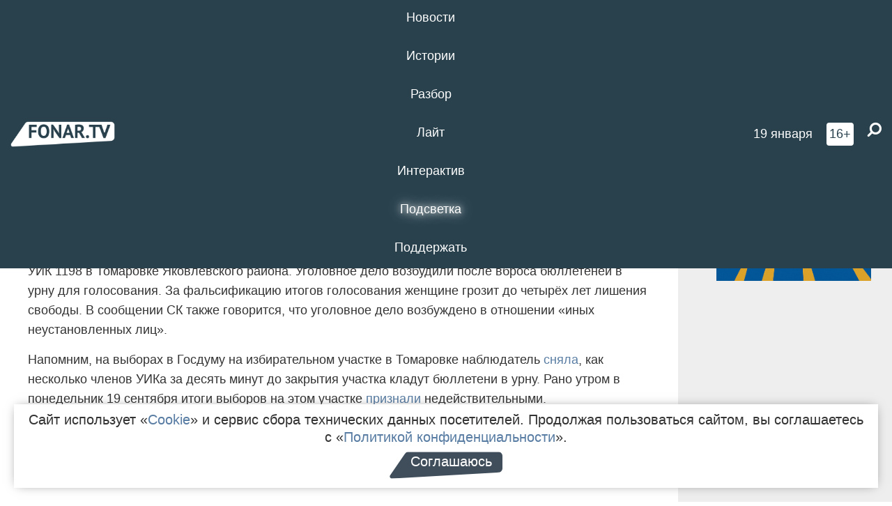

--- FILE ---
content_type: text/html; charset=UTF-8
request_url: https://poleznygorod.fonar.tv/news/2016/09/20/v-belgorodskoy-oblasti-zaveli-ugolovnoe-delo-na-predsedatelya-uchastkovoy-izbiratelnoy-komissii
body_size: 11978
content:






















































































































































<!-- ↓ Крути дальше ↓ -->






















































































































































<!-- ↓ Почти приехали ↓ -->






















































































































































<!-- ↓ Ещё чуток ↓ -->






















































































































































<!DOCTYPE html>
<!-- Люблю писать комментарии, всем привет. -->
<html lang="ru-RU">
<head>
	<!-- Если не знаешь, что это, лучше не трогай. -->
	<meta name="csrf-param" content="_fonarCsrf">
<meta name="csrf-token" content="CaQiFk4w0URyUo_oO_JXyZgu2u-0q0B9jqtKc9D0ELY79VdXLWezBz0B6IZdoh2G-wOFm874MzXLkmc1vKVV2g==">

	<meta charset="UTF-8">
	<meta http-equiv="X-UA-Compatible" content="IE=edge">
	<meta name=viewport content="width=device-width, initial-scale=1">
	<meta name="theme-color" content="#28414d">
	<title>​В Белгородской области завели уголовное дело на председателя участковой избирательной комиссии — FONAR.TV</title>
	<!--[if lt IE 9]>
	<script src="//cdnjs.cloudflare.com/ajax/libs/html5shiv/3.7.2/html5shiv.min.js"></script>
	<script src="//cdnjs.cloudflare.com/ajax/libs/respond.js/1.4.2/respond.min.js"></script>
	<![endif]-->

			
	
<meta name="twitter:site" content="@fonartv"/>
<meta name="twitter:creator" content="@fonartv"/>

<!-- Тач -->
<link rel="apple-touch-icon" sizes="57x57" href="/static/img/favicon/57.png"/>
<link rel="apple-touch-icon" sizes="60x60" href="/static/img/favicon/60.png"/>
<link rel="apple-touch-icon" sizes="72x72" href="/static/img/favicon/72.png"/>
<link rel="apple-touch-icon" sizes="76x76" href="/static/img/favicon/76.png"/>
<link rel="apple-touch-icon" sizes="114x114" href="/static/img/favicon/114.png"/>
<link rel="apple-touch-icon" sizes="120x120" href="/static/img/favicon/120.png"/>
<link rel="apple-touch-icon" sizes="144x144" href="/static/img/favicon/144.png"/>
<link rel="apple-touch-icon" sizes="152x152" href="/static/img/favicon/152.png"/>
<link rel="apple-touch-icon" sizes="180x180" href="/static/img/favicon/180.png"/>
<link rel="apple-touch-icon-precomposed" sizes="180x180" href="/static/img/favicon/apple-touch-icon-precomposed.png"/>

<!-- Фав -->
<link rel="icon" type="image/png" href="/static/img/favicon/16.png" sizes="16x16"/>
<link rel="icon" type="image/png" href="/static/img/favicon/32.png" sizes="32x32"/>
<link rel="icon" type="image/png" href="/static/img/favicon/96.png" sizes="96x96"/>
<link rel="icon" type="image/png" href="/static/img/favicon/192.png" sizes="192x192"/>
<!--link rel="icon" type="image/png" href="/static/img/favicon/194.png" sizes="194x194" /-->
<link rel="icon" type="image/png" href="/static/img/favicon/260.png" sizes="260x260"/>
<link rel="manifest" href="/static/manifest.json"/>
<meta name="msapplication-TileColor" content="#2b5797"/>
<meta name="msapplication-TileImage" content="/static/img/favicon/mstile-144.png"/>
<meta name="theme-color" content="#2b5797"/>
<meta name="verify-admitad" content="2b2c829196"/>

<link rel="alternate" type="application/rss+xml" title="RSS" href="/rss"/>

<meta property="sijeko:test:og:url" content="http://poleznygorod.fonar.tv/news/2016/09/20/v-belgorodskoy-oblasti-zaveli-ugolovnoe-delo-na-predsedatelya-uchastkovoy-izbiratelnoy-komissii">
<link rel="sijeko:test:canonical" href="http://poleznygorod.fonar.tv/news/2016/09/20/v-belgorodskoy-oblasti-zaveli-ugolovnoe-delo-na-predsedatelya-uchastkovoy-izbiratelnoy-komissii">
<!-- http://poleznygorod.fonar.tv/news/2016/09/20/v-belgorodskoy-oblasti-zaveli-ugolovnoe-delo-na-predsedatelya-uchastkovoy-izbiratelnoy-komissii -->
	
<!-- Yandex.RTB -->
<script>window.yaContextCb = window.yaContextCb || [];</script>
<script src="//yandex.ru/ads/system/context.js" async></script>

	<meta property="og:type" content="news">
<meta property="og:title" content="​В Белгородской области завели уголовное дело на председателя участковой избирательной комиссии">
<meta name="description" content="Региональный СК также подозревает во вбросе бюллетеней в урну для голосования еще нескольких человек.">
<meta property="og:description" content="Региональный СК также подозревает во вбросе бюллетеней в урну для голосования еще нескольких человек.">
<meta property="og:image" content="https://poleznygorod.fonar.tv/static/img/favicon/260.png">
<meta name="twitter:creator" content="@burlakovag">
<meta name="twitter:card" content="summary">
<meta name="keywords" content="Следственный комитет, уголовное дело, Яковлевский район, выборы в Госдуму">
<meta name="mediator" content="4528">
<meta name="mediator_theme" content="Криминал">
<meta name="mediator_published_time" content="2016-09-20T00:00:00+03:00">
<meta name="mediator_author" content="Гульнара Тагирова">
<meta property="og:title" content="​В Белгородской области завели уголовное дело на председателя участковой избирательной комиссии">
<meta property="og:url" content="https://poleznygorod.fonar.tv/news/2016/09/20/v-belgorodskoy-oblasti-zaveli-ugolovnoe-delo-na-predsedatelya-uchastkovoy-izbiratelnoy-komissii">
<link href="https://poleznygorod.fonar.tv/news/2016/09/20/v-belgorodskoy-oblasti-zaveli-ugolovnoe-delo-na-predsedatelya-uchastkovoy-izbiratelnoy-komissii" rel="canonical">
<link href="/static/css/app.min.css?v=729" rel="stylesheet">
<link href="/dist/app.css?v=729" rel="stylesheet">
<script src="//browser.sentry-cdn.com/7.53.1/bundle.tracing.min.js"></script>
<script>Sentry.init({"dsn":"https://dd148c70a2b544e48227c0bd91659966@sentry.dev.sijeko.net/2","environment":"production","release":"1.0.729+c13da12","integrations":[new Sentry.BrowserTracing()],"tracesSampleRate":0.1});</script>
</head>
<body class="fixed-header layout-article no-js">
<nav class="b-navbar navbar navbar-fixed-top j-navbar">
	<div class="nav-container">
		<div class="nav-logo">
			<a href="https://fonar.tv" title="Fonar.tv">
				<img src="/static/img/fonartv-logo@2x.png" alt="Fonar.tv"/>
			</a>
		</div>
		<div class="nav-content">
			<header>
				<button class="b-close-button b-mobile-btn" aria-label="Закрыть"></button>
			</header>
			<div class="l-container" style="   max-width: 900px;">
				<ul class="nav navbar-nav nav-justified "><li class="j-menu-item"><a href="/category/news"><span>Новости</span></a><div class="sub-nav j-sub-nav"><ul><li><a href="/category/news/clic">В один клик</a></li><li><a href="/category/news/a-dalshe-chto">А дальше что?</a></li><li><a href="/tag/%D0%BE%D0%B4%D0%B8%D0%BD+%D0%B4%D0%B5%D0%BD%D1%8C+%E2%80%94+%D0%BE%D0%B4%D0%BD%D0%B0+%D0%BD%D0%BE%D0%B2%D0%BE%D1%81%D1%82%D1%8C">один день — одна новость</a></li><li><a href="/category/news/company">Компании</a></li></ul></div></li><li class="j-menu-item"><a href="/category/stories"><span>Истории</span></a></li><li class="j-menu-item"><a href="/category/parsing"><span>Разбор</span></a><div class="sub-nav j-sub-nav"><ul><li><a href="/category/parsing/answer">Ответ дня</a></li></ul></div></li><li class="j-menu-item"><a href="/category/lite"><span>Лайт</span></a></li><li class="j-menu-item"><a href="/category/interaktiv"><span>Интерактив</span></a></li><li class="j-menu-item"><a href="/category/light" class="l-highlight"><span>Подсветка</span></a><div class="sub-nav j-sub-nav"><ul><li><a href="https://poleznygorod.fonar.tv">+1 город</a></li><li><a href="/category/light/rabota-v-belgorode">Работа в Белгороде</a></li><li><a href="/category/light/pisma-v-buduschee">Письма в будущее</a></li><li><a href="/category/light/gen-direktora">Ген директора</a></li><li><a href="/category/light/spisok">«Список»</a></li><li><a href="/category/light/knizhnaya-polka">Книжная полка</a></li><li><a href="/archive/light">Архив «Подсветки»</a></li></ul></div></li><li class="j-menu-item"><a href="/donate"><span>Поддержать</span></a></li></ul>			</div>
		</div>

		<div class="nav-search">
			<form class="form-inline search-form" action="/search" method="get">
				<div class="b-date b-tags">
					<a href="/day">
						<span class="day">понедельник,</span>
						<span class="date">19 января</span>
					</a>
				</div>
				<style media="all" type="text/css">
					.b-date a {
						color: white;
					}
				</style>
				<div class="b-age-limit">
					16+
				</div>
				<div class="form-group">
					<label for="j-search-input-2" class="sr-only">Найти:</label>
					<input type="search" id="j-search-input-2" class="b-search-input" name="text"
					       placeholder="Что найти?"
					       data-autocomplete-url="/autocomplete"
					       autocomplete="off"/>
					<span class="fa fa-search fa-flip-horizontal b-search j-search-2"></span>
				</div>

				<button type="button" class="b-menu-button" aria-label="Меню">
					<span class="fa fa-bars"></span>
				</button>
			</form>
		</div>
	</div>
</nav>
<div class="b-wrapper j-page-wrapper">
	<header class="b-header j-header ">
		<div class="b-sub-header j-sub-header">
			<div class="top-header">
				<div class="top-header-logo b-logo">
					<a href="https://fonar.tv" title="Fonar.tv">
						<img src="/static/img/fonartv-logo@2x.png" alt="Fonar.tv"/>
					</a>
				</div>

				<div class="top-header-right">
					<div class="top-header-search">
						<form class="form-inline search-form" action="/search" method="get">
							<div class="b-date b-tags">
								<a href="/day">
									<span class="day">понедельник,</span>
									<span class="date">19 января</span>
								</a>
							</div>
							<style media="all" type="text/css">
								.b-date a {
									color: white;
								}
							</style>
							<div class="b-age-limit">
								16+
							</div>
							<div class="form-group">
								<input type="search" id="j-search-input" class="b-search-input" name="text"
								       placeholder="Что найти?"
								       data-autocomplete-url="/autocomplete"
								       autocomplete="off"/>
								<span class="fa fa-search fa-flip-horizontal b-search j-search"></span>
							</div>
						</form>
					</div>

					<button type="button" class="b-menu-button" aria-label="Меню">
						<span class="fa fa-bars"></span>
					</button>
				</div>


			</div>
		</div>

		<div class="b-autocomplete">
			<div class="b-results-container"></div>
		</div>
	</header>

	
<main class="b-main b-main-article bg-white news-view">
	<aside class="b-sidebar b-sidebar-left top-0">
		
							
<div class="banner b-ad-bann aside-bn "
     data-dots="true"
     data-loop="true"
     data-autoplay="true"
     data-animatein="fadeInDown"
     data-animateout="fadeOutDown"
     data-autoheight="true"
     data-items-xxs="1"
     data-items-xs="1"
     data-items-sm="1"
     data-items-md="1"
     data-items-count="1"
     data-timeout="8000">
			<div class="l-container">
			
<a href="https://fonar.tv/category/stories"
		>
	
						<picture data-cache="hit"><source srcset="/assets/thumbnails/3b/3b8cfb985b16e5f0c0b790d21712e1c9.png.avif" type="image/avif" /><img src="/assets/thumbnails/3b/3b8cfb985b16e5f0c0b790d21712e1c9.png" class="img-responsive" alt="https://fonar.tv/category/stories" loading="lazy" /></picture>			
	</a>
		</div>
	</div>
<div class="m-banner b-ad-bann aside-bn "
     data-dots="true"
     data-loop="true"
     data-autoplay="true"
     data-animatein="fadeInDown"
     data-animateout="fadeOutDown"
     data-autoheight="true"
     data-items-xxs="1"
     data-items-xs="1"
     data-items-sm="1"
     data-items-md="1"
     data-items-count="1"
     data-timeout="8000">
			<div class="l-container">
			
<a href="https://fonar.tv/category/stories"
		>
	
						<picture data-cache="hit"><source srcset="/assets/thumbnails/3b/3b8cfb985b16e5f0c0b790d21712e1c9.png.avif" type="image/avif" /><img src="/assets/thumbnails/3b/3b8cfb985b16e5f0c0b790d21712e1c9.png" class="img-responsive" alt="https://fonar.tv/category/stories" loading="lazy" /></picture>			
	</a>
		</div>
	</div>
			
		
		
<div class="hidden-xs hidden-sm">
	<div class="hidden" id="unit_85461"><a href="https://smi2.net/">Новости СМИ2</a></div>
	<script type="text/javascript" charset="utf-8">
		(function() {
			var sc = document.createElement('script'); sc.type = 'text/javascript'; sc.async = true;
			sc.src = '//news.smi2.ru/data/js/85461.js'; sc.charset = 'utf-8';
			var s = document.getElementsByTagName('script')[0]; s.parentNode.insertBefore(sc, s);
		}());
	</script>
</div>

	</aside>

	<div class="b-full-article">

		
		<header class="b-article-header">
			<a class="b-close-button close-btn" href="/" aria-label="Закрыть"></a>
			<h1 class="b-title">
				​В Белгородской области завели уголовное дело на председателя участковой избирательной комиссии							</h1>

			<div class="b-short-info">
				<p>Региональный СК также подозревает во вбросе бюллетеней в урну для голосования еще нескольких человек.<br></p>			</div>

		</header>
		<div class="l-container">


			<div class="b-article-content  js-mediator-article">
				
				
								<p>Во вторник, 20 сентября, в региональном
СК сообщили о возбуждении уголовного
дела на председателя УИК 1198 в Томаровке
Яковлевского района. Уголовное дело
возбудили после вброса бюллетеней в
урну для голосования. За фальсификацию
итогов голосования женщине грозит
до четырёх лет лишения свободы. В сообщении СК также
говорится, что уголовное дело
возбуждено в отношении «иных неустановленных
лиц».</p><p>Напомним, на выборах в Госдуму на
избирательном участке в Томаровке
наблюдатель <a href="https://fonar.tv/news/2016/09/18/v-belgorodskoy-oblasti-nablyudatel-zasnyal-na-video-process-vbrosa-byulleteney" target="_blank">сняла</a>, как несколько членов
УИКа за десять минут до закрытия участка
кладут бюллетени в урну. Рано утром в
понедельник 19 сентября итоги выборов
на этом участке <a href="https://fonar.tv/news/2016/09/19/v-belgorodskoy-oblasti-itogi-vyborov-na-odnom-uchastke-priznali-nedeystvitelnymi-iz-za-vbrosa" target="_blank">признали</a> недействительными. </p><p><iframe width="560" height="315" src="https://www.youtube.com/embed/VrHxa9jKbHI" frameborder="0" allowfullscreen=""></iframe><br></p>
			</div>

			<!--<div class="b-author">
									<a class="b-user-link" href="/authors/tagirova">Гульнара Тагирова</a>																			</div>-->

			<div class="b-author">
									<a class="b-user-link" href="/authors/tagirova">Гульнара Тагирова</a>										
								<br>
				<time class="b-post-time" datetime="2016-09-20T12:09:15+03:00" title="2016-09-20T12:09:15+03:00"><span class="l-time">12:09,</span> <span class="l-date">20&nbsp;сентября 2016</span></time>			</div>

							<h2>
					Читайте также				</h2>
				<ul>
											<li><a href="/online/2016/09/18/den-vyborov-2016-kak-belgorodcy-vybirayut-deputatov-gosudarstvennoy-dumy-sedmogo-sozyva">День выборов-2016. Как белгородцы выбирают депутатов Государственной думы седьмого созыва</a></li>
											<li><a href="/news/2016/09/18/predsedatel-belgorodskoy-obldumy-zayavil-ob-umenshenii-gryaznyh-tehnologiy-na-vyborah">Председатель Белгородской облдумы заявил об уменьшении «грязных технологий» на выборах</a></li>
											<li><a href="/photorep/2016/09/18/v-belgorodskoy-oblasti-na-vybory-prishlo-bolee-43-procentov-izbirateley">В Белгородской области на выборы пришло более 43 процентов избирателей</a></li>
											<li><a href="/news/2016/09/19/v-belgorodskoy-oblasti-itogi-vyborov-na-odnom-uchastke-priznali-nedeystvitelnymi-iz-za-vbrosa">​​В Белгородской области итоги выборов на одном участке признали недействительными из-за вброса</a></li>
											<li><a href="/news/2016/09/20/v-belgorodskoy-oblasti-sledovateli-proveryayut-vbros-i-falsifikacii-na-vyborah">В Белгородской области следователи проверяют вброс и фальсификации на выборах</a></li>
									</ul>
			
			<div class="b-tags">
									<a href="/tag/%D0%A1%D0%BB%D0%B5%D0%B4%D1%81%D1%82%D0%B2%D0%B5%D0%BD%D0%BD%D1%8B%D0%B9+%D0%BA%D0%BE%D0%BC%D0%B8%D1%82%D0%B5%D1%82">#Следственный комитет</a>									<a href="/tag/%D1%83%D0%B3%D0%BE%D0%BB%D0%BE%D0%B2%D0%BD%D0%BE%D0%B5+%D0%B4%D0%B5%D0%BB%D0%BE">#уголовное дело</a>									<a href="/tag/%D0%AF%D0%BA%D0%BE%D0%B2%D0%BB%D0%B5%D0%B2%D1%81%D0%BA%D0%B8%D0%B9+%D1%80%D0%B0%D0%B9%D0%BE%D0%BD">#Яковлевский район</a>									<a href="/tag/%D0%B2%D1%8B%D0%B1%D0%BE%D1%80%D1%8B+%D0%B2+%D0%93%D0%BE%D1%81%D0%B4%D1%83%D0%BC%D1%83">#выборы в Госдуму</a>							</div>

			<div class="b-mistype-hint">Нашли опечатку? Выделите текст и нажмите
				<kbd>Ctrl</kbd>&thinsp;+&thinsp;<kbd>Enter</kbd>.
			</div>

			<div class="b-share-block ">
				<script src="//yastatic.net/es5-shims/0.0.2/es5-shims.min.js"></script>
				<script src="//yastatic.net/share2/share.js"></script>
				<div class="ya-share2"
					 data-direction="horizontal"
					 data-services="vkontakte,twitter,whatsapp,telegram,odnoklassniki,viber"
					 data-description="Поддерживаю Fonar.tv. Независимые СМИ должны быть в&nbsp;Белгороде. Им&nbsp;нужно помогать, так как они помогают нам.\r\n
			 https://fonar.tv/donate">
				</div>

							</div>

			
		</div>
</main>

<section class="b-read-also">
	<div class="l-container">
					<header class="b-main-title">
				<h2 class="b-title">Похожие новости</h2>
			</header>
			<div class="b-wall j-wall-masonry" data-gutter="22" data-min-width="300">
									
					<article class="b-card b-article grid-item">
						<a href="/online/2016/09/18/den-vyborov-2016-kak-belgorodcy-vybirayut-deputatov-gosudarstvennoy-dumy-sedmogo-sozyva" title="">
															<script type="application/ld+json">
	{
		"@context": "https://schema.org",
		"@type": "ImageObject",
		"contentUrl": "https://poleznygorod.fonar.tv/uploads/img/2016/09/18/dc56137285a9bb689066960452aa0ee3.jpg",
		"datePublished": "2016-09-18 08:00:29",
		"description": "<p>За происходящим наблюдают журналисты на участках и в редакции.</p>",
		"name": "День выборов-2016. Как белгородцы выбирают депутатов Государственной думы седьмого созыва"
	}
</script>
								<div class="b-article-img">
									<picture data-cache="hit"><source srcset="/assets/thumbnails/93/9309b7e030a743e66e5e10963c13e7af.jpg.avif" type="image/avif" /><img src="/assets/thumbnails/93/9309b7e030a743e66e5e10963c13e7af.jpg" alt="День выборов-2016. Как белгородцы выбирают депутатов Государственной думы седьмого созыва" /></picture>								</div>
							
							<footer class="b-description">
								<time class="b-post-time" datetime="2016-09-18T08:00:29+03:00" title="2016-09-18T08:00:29+03:00"><span class="l-time">8:00</span> <span class="l-date">18&nbsp;сентября 2016</span></time>								<h3 class="b-title">
									День выборов-2016. Как белгородцы выбирают депутатов Государственной думы седьмого созыва								</h3>
							</footer>
						</a>
					</article>
									
					<article class="b-card b-article grid-item">
						<a href="/news/2016/09/18/predsedatel-belgorodskoy-obldumy-zayavil-ob-umenshenii-gryaznyh-tehnologiy-na-vyborah" title="">
															<script type="application/ld+json">
	{
		"@context": "https://schema.org",
		"@type": "ImageObject",
		"contentUrl": "https://poleznygorod.fonar.tv/uploads/img/2016/09/18/cae2a20ff9ba6ca4e3c0b4bb91b578e2.jpg",
		"datePublished": "2016-09-18 12:47:07",
		"description": "<p>Василий Потрясаев проголосовал на участке в Дубовом.</p>",
		"name": "Председатель Белгородской облдумы заявил об уменьшении «грязных технологий» на выборах"
	}
</script>
								<div class="b-article-img">
									<picture data-cache="hit"><source srcset="/assets/thumbnails/fa/fa5b5c86144b53c7597e2da3e8989b67.jpg.avif" type="image/avif" /><img src="/assets/thumbnails/fa/fa5b5c86144b53c7597e2da3e8989b67.jpg" alt="Председатель Белгородской облдумы заявил об уменьшении «грязных технологий» на выборах" /></picture>								</div>
							
							<footer class="b-description">
								<time class="b-post-time" datetime="2016-09-18T12:47:07+03:00" title="2016-09-18T12:47:07+03:00"><span class="l-time">12:47</span> <span class="l-date">18&nbsp;сентября 2016</span></time>								<h3 class="b-title">
									Председатель Белгородской облдумы заявил об уменьшении «грязных технологий» на выборах								</h3>
							</footer>
						</a>
					</article>
									
																					<article class="b-card b-article grid-item b-category bn-category hidden-mg hidden-lg">
									
<div class="banner b-ad-bann "
     data-dots="true"
     data-loop="true"
     data-autoplay="true"
     data-animatein="fadeInDown"
     data-animateout="fadeOutDown"
     data-autoheight="true"
     data-items-xxs="1"
     data-items-xs="1"
     data-items-sm="1"
     data-items-md="1"
     data-items-count="1"
     data-timeout="8000">
			<div class="l-container">
			
<a href="https://fonar.tv/category/stories"
		>
	
						<picture data-cache="hit"><source srcset="/assets/thumbnails/3b/3b8cfb985b16e5f0c0b790d21712e1c9.png.avif" type="image/avif" /><img src="/assets/thumbnails/3b/3b8cfb985b16e5f0c0b790d21712e1c9.png" class="img-responsive" alt="https://fonar.tv/category/stories" loading="lazy" /></picture>			
	</a>
		</div>
	</div>
<div class="m-banner b-ad-bann "
     data-dots="true"
     data-loop="true"
     data-autoplay="true"
     data-animatein="fadeInDown"
     data-animateout="fadeOutDown"
     data-autoheight="true"
     data-items-xxs="1"
     data-items-xs="1"
     data-items-sm="1"
     data-items-md="1"
     data-items-count="1"
     data-timeout="8000">
			<div class="l-container">
			
<a href="https://fonar.tv/category/stories"
		>
	
						<picture data-cache="hit"><source srcset="/assets/thumbnails/3b/3b8cfb985b16e5f0c0b790d21712e1c9.png.avif" type="image/avif" /><img src="/assets/thumbnails/3b/3b8cfb985b16e5f0c0b790d21712e1c9.png" class="img-responsive" alt="https://fonar.tv/category/stories" loading="lazy" /></picture>			
	</a>
		</div>
	</div>
								</article>
													
					
					<article class="b-card b-article grid-item">
						<a href="/photorep/2016/09/18/v-belgorodskoy-oblasti-na-vybory-prishlo-bolee-43-procentov-izbirateley" title="">
															<script type="application/ld+json">
	{
		"@context": "https://schema.org",
		"@type": "ImageObject",
		"contentUrl": "https://poleznygorod.fonar.tv/uploads/img/2016/09/18/b26214dc8c1cb52c446d220fc11ba8ae.jpg",
		"datePublished": "2016-09-18 17:44:21",
		"description": "<p>Антон Вергун побывал на избирательном участке в Дубовом.</p>",
		"name": "В Белгородской области на выборы пришло более 43 процентов избирателей"
	}
</script>
								<div class="b-article-img">
									<picture data-cache="hit"><source srcset="/assets/thumbnails/f0/f014f2b33b50840c305b26d85929c519.jpg.avif" type="image/avif" /><img src="/assets/thumbnails/f0/f014f2b33b50840c305b26d85929c519.jpg" alt="В Белгородской области на выборы пришло более 43 процентов избирателей" /></picture>								</div>
							
							<footer class="b-description">
								<time class="b-post-time" datetime="2016-09-18T17:44:21+03:00" title="2016-09-18T17:44:21+03:00"><span class="l-time">17:44</span> <span class="l-date">18&nbsp;сентября 2016</span></time>								<h3 class="b-title">
									В Белгородской области на выборы пришло более 43 процентов избирателей								</h3>
							</footer>
						</a>
					</article>
									
					<article class="b-card b-article grid-item">
						<a href="/news/2016/09/19/v-belgorodskoy-oblasti-itogi-vyborov-na-odnom-uchastke-priznali-nedeystvitelnymi-iz-za-vbrosa" title="">
							
							<footer class="b-description">
								<time class="b-post-time" datetime="2016-09-19T03:53:21+03:00" title="2016-09-19T03:53:21+03:00"><span class="l-time">3:53</span> <span class="l-date">19&nbsp;сентября 2016</span></time>								<h3 class="b-title">
									​​В Белгородской области итоги выборов на одном участке признали недействительными из-за вброса								</h3>
							</footer>
						</a>
					</article>
									
					<article class="b-card b-article grid-item">
						<a href="/news/2016/09/20/v-belgorodskoy-oblasti-sledovateli-proveryayut-vbros-i-falsifikacii-na-vyborah" title="">
							
							<footer class="b-description">
								<time class="b-post-time" datetime="2016-09-20T07:51:53+03:00" title="2016-09-20T07:51:53+03:00"><span class="l-time">7:51</span> <span class="l-date">20&nbsp;сентября 2016</span></time>								<h3 class="b-title">
									В Белгородской области следователи проверяют вброс и фальсификации на выборах								</h3>
							</footer>
						</a>
					</article>
									
					<article class="b-card b-article grid-item">
						<a href="/news/2016/03/01/v-belgorodskoy-oblasti-muzhchina-zaderzhannyi-za-napadenie-na-policeyskogo-priznalsya-v-drugih-prestupleniyah" title="">
							
							<footer class="b-description">
								<time class="b-post-time" datetime="2016-03-01T08:47:56+03:00" title="2016-03-01T08:47:56+03:00"><span class="l-time">8:47</span> <span class="l-date">1&nbsp;марта 2016</span></time>								<h3 class="b-title">
									В Белгородской области мужчина, задержанный за нападение на полицейского, признался в других преступлениях								</h3>
							</footer>
						</a>
					</article>
									
					<article class="b-card b-article grid-item">
						<a href="/news/2016/03/30/v-belgorodskoy-oblasti-38-letnego-muzhchinu-obvinyayut-v-prestuplenii-protiv-polovoy-neprikosnovennosti-12-letney-devochki" title="">
							
							<footer class="b-description">
								<time class="b-post-time" datetime="2016-03-30T11:50:15+03:00" title="2016-03-30T11:50:15+03:00"><span class="l-time">11:50</span> <span class="l-date">30&nbsp;марта 2016</span></time>								<h3 class="b-title">
									В Белгородской области 38-летнего мужчину обвиняют в преступлении против половой неприкосновенности девятилетней девочки								</h3>
							</footer>
						</a>
					</article>
									
					<article class="b-card b-article grid-item">
						<a href="/news/2016/05/17/v-belgorodskoy-oblasti-30-letnego-muzhchinu-podozrevayut-v-ubiystve-27-letney-grazhdanskoy-zheny" title="">
							
							<footer class="b-description">
								<time class="b-post-time" datetime="2016-05-17T16:19:06+03:00" title="2016-05-17T16:19:06+03:00"><span class="l-time">16:19</span> <span class="l-date">17&nbsp;мая 2016</span></time>								<h3 class="b-title">
									В Белгородской области 30-летнего мужчину подозревают в убийстве 27-летней гражданской жены								</h3>
							</footer>
						</a>
					</article>
									
					<article class="b-card b-article grid-item">
						<a href="/news/2016/08/26/v-belgorodskoy-oblasti-pogib-rabochiy-rudnika" title="">
							
							<footer class="b-description">
								<time class="b-post-time" datetime="2016-08-26T10:04:55+03:00" title="2016-08-26T10:04:55+03:00"><span class="l-time">10:04</span> <span class="l-date">26&nbsp;августа 2016</span></time>								<h3 class="b-title">
									В Белгородской области погиб рабочий рудника								</h3>
							</footer>
						</a>
					</article>
									
					<article class="b-card b-article grid-item">
						<a href="/news/2016/12/29/v-yakovlevskom-rayone-prokuror-poschital-slishkom-myagkim-prigovor-za-vbros-byulleteney-na-mestnom-uchastke" title="">
							
							<footer class="b-description">
								<time class="b-post-time" datetime="2016-12-29T13:05:07+03:00" title="2016-12-29T13:05:07+03:00"><span class="l-time">13:05</span> <span class="l-date">29&nbsp;декабря 2016</span></time>								<h3 class="b-title">
									​В Яковлевском районе прокурор посчитал слишком мягким приговор за вброс бюллетеней на местном участке								</h3>
							</footer>
						</a>
					</article>
									
					<article class="b-card b-article grid-item">
						<a href="/news/2021/08/20/iz-doma-v-sele-shopino-ushel-14-letniy-podrostok-rozysk" title="">
															<script type="application/ld+json">
	{
		"@context": "https://schema.org",
		"@type": "ImageObject",
		"contentUrl": "https://poleznygorod.fonar.tv/uploads/img/2021/08/20/ad600fe393b97fe6a6ad31d83f41f519.png",
		"datePublished": "2021-08-20 11:11:27",
		"description": "<p>К поиску ушедшего подключились полиция, следователи и волонтёры.</p>",
		"name": "​Из дома в селе Шопино ушёл 14-летний подросток [найден живым]"
	}
</script>
								<div class="b-article-img">
									<picture data-cache="hit"><source srcset="/assets/thumbnails/f4/f4fb1cb560881a1c1f76da29d6c38745.png.avif" type="image/avif" /><img src="/assets/thumbnails/f4/f4fb1cb560881a1c1f76da29d6c38745.png" alt="​Из дома в селе Шопино ушёл 14-летний подросток [найден живым]" /></picture>								</div>
							
							<footer class="b-description">
								<time class="b-post-time" datetime="2021-08-20T11:11:27+03:00" title="2021-08-20T11:11:27+03:00"><span class="l-time">11:11</span> <span class="l-date">20&nbsp;августа 2021</span></time>								<h3 class="b-title">
									​Из дома в селе Шопино ушёл 14-летний подросток [найден живым]								</h3>
							</footer>
						</a>
					</article>
									
					<article class="b-card b-article grid-item">
						<a href="/news/2024/01/31/v-belgorode-budut-sudit-podryadchika-vypolnivshego-fiktivnyi-kapremont-doma-na-ulice-semashko" title="">
															<script type="application/ld+json">
	{
		"@context": "https://schema.org",
		"@type": "ImageObject",
		"contentUrl": "https://poleznygorod.fonar.tv/uploads/img/2024/01/31/088b394dbd6fda752c295e2aaf2cfd22.png",
		"datePublished": "2024-01-31 17:32:09",
		"description": "<p>В прокуратуре утвердили обвинительное заключение на предпринимателя. Его будут судить за мошенничество и хищение чужого имущества в особо крупном размере.</p>",
		"name": "В Белгороде будут судить подрядчика, выполнившего фиктивный капремонт дома на улице Семашко"
	}
</script>
								<div class="b-article-img">
									<picture data-cache="hit"><source srcset="/assets/thumbnails/14/1449a784fe45b1fcfa6647968ffaf5e2.png.avif" type="image/avif" /><img src="/assets/thumbnails/14/1449a784fe45b1fcfa6647968ffaf5e2.png" alt="В Белгороде будут судить подрядчика, выполнившего фиктивный капремонт дома на улице Семашко" /></picture>								</div>
							
							<footer class="b-description">
								<time class="b-post-time" datetime="2024-01-31T17:32:09+03:00" title="2024-01-31T17:32:09+03:00"><span class="l-time">17:32</span> <span class="l-date">31&nbsp;января 2024</span></time>								<h3 class="b-title">
									В Белгороде будут судить подрядчика, выполнившего фиктивный капремонт дома на улице Семашко								</h3>
							</footer>
						</a>
					</article>
							</div>
			</div>
</section>

<input type="hidden" name="register-link" value="/news/register-view?type=news&amp;year=2016&amp;month=09&amp;day=20&amp;url=v-belgorodskoy-oblasti-zaveli-ugolovnoe-delo-na-predsedatelya-uchastkovoy-izbiratelnoy-komissii">
	<footer class="b-footer ">
		<div class="l-words-container j-words-container"></div>

		<div class="l-container">
			<div class="row">
				<div class="col-sm-3">
					<div class="b-footer-logo b-logo">
						<a href="/" tabindex="-1" title="Fonar.tv">
							<img src="/static/img/fonartv-logo@2x.png" alt="Fonar.tv"/>
						</a>
					</div>
				</div>

				<div class="col-sm-9">
					
<nav class="b-footer-nav">
	<div class="b-col">
		<a href="/rss">RSS</a>		<a href="/tag">Все теги</a>		<a href="/bugs">Сообщить об ошибке</a>	</div>

	<div class="b-col">
		<a href="/about">О проекте</a>
		<a href="/authors">Авторы</a>
		<a href="//fonar.fonar.tv/">Заглушка</a>	</div>

	<div class="b-col">
		<a href="/partner">Партнёры</a>
		<a href="/ad">Реклама</a>
		<a href="/privacy-policy">Конфиденциальность</a>
			</div>
</nav>
				</div>

				<div class="col-sm-9 col-sm-offset-3">
					<div class="item-ad"><p>Материалы с пометкой * публикуются на правах рекламы.</p>

<p>Этот сайт использует «<a href="https://ru.wikipedia.org/wiki/Cookie" target="_blank" rel="nofollow">cookies</a>», а также интернет-сервис для сбора технических данных посетителей с целью получения статистической информации. Условия обработки данных — в «<a href="/privacy-policy" target="_blank">Политике конфиденциальности</a>».</p></div>
				</div>
			</div>
			
<div class="b-sub-footer">
	<div class="row">
		<div class="col-md-4">
			<div class="b-age-limit">
				16+
			</div>
							<a href="/smi" class="b-link">Свидетельство о регистрации СМИ</a>
					</div>

		<div class="col-md-5">
			
<div class="b-social-links">
	<a href="https://vk.com/fonartv" target="_blank" rel="noopener nofollow"
	   title="ВКонтакте" aria-label="ВКонтакте">
		<span class="b-icon vk-icon">
			<span class="icon fa fa-vk"></span>
		</span>
	</a>

	<a href="https://x.com/FonarTV" target="_blank" rel="noopener nofollow"
	   title="Twitter" aria-label="Twitter">
		<span class="b-icon tw-icon">
			<span class="icon fa fa-twitter"></span>
		</span>
	</a>

<!-- 	<a href="https://www.facebook.com/FONAR.TV" target="_blank" rel="noopener nofollow" -->
<!-- 	   title="Facebook" aria-label="Facebook"> -->
<!-- 		<span class="b-icon fb-icon"> -->
<!-- 			 <span class="icon fa fa-facebook"></span> -->
<!-- 		</span> -->
<!-- 	</a> -->

<!-- 	<a href="https://instagram.com/fonartv" target="_blank" rel="noopener nofollow" -->
<!-- 	   title="Instagram" aria-label="Instagram"> -->
<!-- 		<span class="b-icon instagram-icon"> -->
<!-- 			<span class="icon fa fa-instagram"></span> -->
<!-- 		</span> -->
<!-- 	</a> -->

	<a href="https://fonar-tv.livejournal.com/" target="_blank" rel="noopener nofollow"
	   title="Живой Журнал" aria-label="Живой Журнал">
		<span class="b-icon lj-icon"></span>
	</a>

	<!-- Rambler Huyop100 code -->
	<script id="top100Counter" type="text/javascript"
	        src="//counter.rambler.ru/top100.jcn?3118824"></script>
	<noscript>
		<a href="//top100.rambler.ru/navi/3118824/" style="display: none !important;" target="_blank" rel="noopener nofollow">
			<img src="//counter.rambler.ru/top100.cnt?3118824" alt="Rambler's Top100"
			     border="0"/>
		</a>
	</noscript>
	<!-- /Rambler Huyop100 code -->
</div>
		</div>

		<div class="col-md-3 text-right">
			<a href="https://sijeko.ru" class="b-sijeko j-text-sijeko-fx">Сделано в Sij<em>e</em>ko</a>
			<div class="b-sijeko-supported">поддерживается там же</div>
		</div>
	</div>
</div>
		</div>
	</footer>
</div>


<!-- Mistype form -->
<form action="/typo/create" method="post" id="mistype-form"
      class="mistype-form j-mistype-form white-popup-block mfp-hide">
	<label for="typo-text">Опечатка:</label><br>
	<textarea class="form-control j-mistype" id="typo-text" name="mistype"
	          placeholder="Введите текст с опечаткой"
	          autofocus></textarea>
	<div class="submit-wrapper">
		<input class="j-mistype-submit btn btn-primary" type="submit" value="Отправить" disabled />
	</div>
</form>
<!-- / Mistype form -->

<div id="fb-root"></div>

<script src="/assets/6827a575/jquery.js"></script>
<script src="/assets/ea8201f1/yii.js"></script>
<script src="/static/js/app.min.js?v=729"></script>
<script src="/dist/app.js?v=729"></script>
<!--
	Здесь был прекрасный пример лексической редупликации в русском языке.
	Но потом пришли люди, которые не любят русский язык, и оскорбились.
	Поэтому теперь здесь просто этот текст.
-->
<script type="text/javascript">
	(function (w, d, c) {
		(w[c] = w[c] || []).push(function () {
			try {
				w.statmedia = new StatMedia({ 'id': 51506 });
			} catch (e) {}
		});
		var p = d.createElement('script');
		p.type = 'text/javascript';
		p.async = true;
		p.src = 'https://stat.media/sm.js';
		var s = d.getElementsByTagName('script')[0];
		s.parentNode.insertBefore(p, s);
	})(window, document, '__statmedia_callbacks');
</script>

<!-- Yandex.Metrika counter -->
<script type="text/javascript" >
	(function(m,e,t,r,i,k,a){m[i]=m[i]||function(){(m[i].a=m[i].a||[]).push(arguments)};
		m[i].l=1*new Date();k=e.createElement(t),a=e.getElementsByTagName(t)[0],k.async=1,k.src=r,a.parentNode.insertBefore(k,a)})
	(window, document, "script", "https://mc.yandex.ru/metrika/tag.js", "ym");

	ym(28877745, "init", {
		clickmap: true,
		trackLinks: true,
		accurateTrackBounce: true,
		trackHash:true,
		webvisor: true
	});
</script>
<noscript><div><img src="https://mc.yandex.ru/watch/28877745" style="position:absolute; left:-9999px;" alt="" /></div></noscript>
<!-- /Yandex.Metrika counter -->
<!-- Редупликация закончилась -->

<!--LiveInternet counter-->
<script type="text/javascript">//<!--
	new Image().src = "//counter.yadro.ru/hit?r" +
	escape(document.referrer) + ((typeof(screen) == "undefined") ? "" :
	";s" + screen.width + "*" + screen.height + "*" + (screen.colorDepth ?
		screen.colorDepth : screen.pixelDepth)) + ";u" + escape(document.URL) +
	";h" + escape(document.title.substring(0, 80)) +
	";" + Math.random();//--></script>
<!--/LiveInternet-->

<!--LiveInternet logo-->
<!--a href="//www.liveinternet.ru/click"
   target="_blank" rel="noopener nofollow"><img src="//counter.yadro.ru/logo?52.6"
                        title="LiveInternet: показано число просмотров и посетителей за 24 часа"
                        alt="" border="0" width="88" height="31"/></a-->
<!--/LiveInternet-->

<!-- Google Paralytics -->
<script>
	(function(i,s,o,g,r,a,m){i['GoogleAnalyticsObject']=r;i[r]=i[r]||function(){
			(i[r].q=i[r].q||[]).push(arguments)},i[r].l=1*new Date();a=s.createElement(o),
		m=s.getElementsByTagName(o)[0];a.async=1;a.src=g;m.parentNode.insertBefore(a,m)
	})(window,document,'script','//www.google-analytics.com/analytics.js','ga');
	ga('create', 'UA-64935636-1', 'auto');
	ga('send', 'pageview');
</script>
<!-- /Google Paralytics -->

<script async src="https://cdn.onthe.io/io.js/EZZH2euZxWCx"></script>

<!-- Yandex.RTB R-A-246337-2 -->
<script>
	window.yaContextCb.push(() => {
		Ya.Context.AdvManager.render({
			blockId: 'R-A-246337-2',
			renderTo: 'yandex_rtb_R-A-246337-2'
		});
	});
</script>


<!-- Здесь все: Рина, Инкогнито, Влад, Серёга, Максимал, Дюша Метёлкин… -->

</body>
</html>
